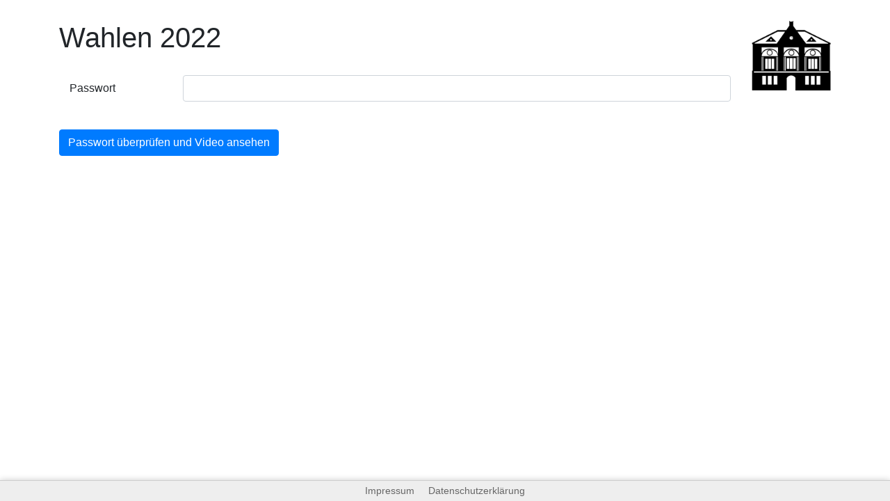

--- FILE ---
content_type: text/html; charset=UTF-8
request_url: http://video1.gymnasiumsteglitz.de/event/wahlen2022/
body_size: 944
content:
<html lang="de">
	<head>
		<meta http-equiv="Content-Type" content="text/html; charset=UTF-8">
		<meta http-equiv="X-UA-Compatible" content="IE=edge">
		<meta name="viewport" content="width=device-width, initial-scale=1">
		<title>VideoPortal - Gymnasium Steglitz</title>

		<link href="/css/bootstrap.min.css" rel="stylesheet" />

		<style>
			
				.footer a {
					color: #666;
					display: inline-block;
					margin: 0 8px;
				}
				
				.footer {
					position: fixed;
					bottom: 0;
					left: 0;
					right: 0;
					text-align: center;
					background-color: #eee;
					border-top: 1px solid #ccc;
					font-size: 14px;
					padding: 4px;
					box-shadow: 0 0 10px rgba(0, 0, 0, 0.2);
					z-index: 999;
				}
				
				body {
					/*     display: none; */
					padding-bottom: 50px;
				}
			
		</style>
	</head>
	<body>
		<div class='container'>
			<div class='row'>
				<div class='col-md-12'>
					<a href='https://www.gymnasiumsteglitz.de/'>
						<img src='/images/gyst.png' style='float: right; height: 100px; position: relative; top: 30px; margin-bottom: 30px; margin-left: 15px;' />
					</a>
					
<h1 style='margin: 30px 0;'>Wahlen 2022</h1>
<p></p>


	<form method="POST">
		<input type="hidden" name="action" value="showEvent" />
		<input type="hidden" name="form" value="done" />
	
		<div class="form-group row">
			<label for="fpassword" class="col-sm-2 col-form-label">Passwort</label>
	
			<div class="col-sm-10">
				<input type="password" class="form-control" id="fpassword" size="20" name="password">
			</div>
		</div>
		<br/>
		<button type="submit" class="btn btn-primary mb-2">Passwort überprüfen und Video ansehen</button>
		<br/><br/>
	</form>

				</div> 			</div> 		</div> 		<div class='footer'>
			<a href='https://gymnasiumsteglitz.de/impressum'>Impressum</a>
			<a href='https://gymnasiumsteglitz.de/datenschutzerklaerung'>Datenschutzerklärung</a>
		</div>
	</body>
</html>
